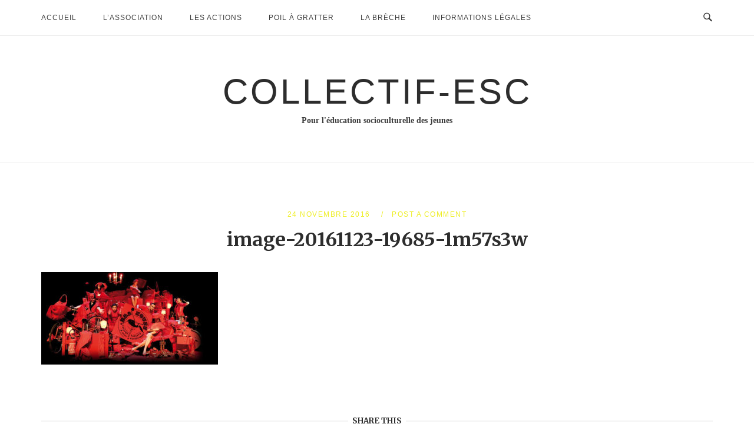

--- FILE ---
content_type: text/html; charset=UTF-8
request_url: https://collectif-esc.fr/image-20161123-19685-1m57s3w/
body_size: 14145
content:
<!DOCTYPE html>
<html lang="fr-FR">
<head>
<meta charset="UTF-8">
<meta name="viewport" content="width=device-width, initial-scale=1">
<link rel="profile" href="http://gmpg.org/xfn/11">
<link rel="pingback" href="https://collectif-esc.fr/xmlrpc.php">

<title>image-20161123-19685-1m57s3w &#8211; Collectif-ESC</title>
<meta name='robots' content='max-image-preview:large' />
<!-- Jetpack Site Verification Tags -->
<meta name="google-site-verification" content="collectif ESC association éducation socioculturelle professeurs animateurs" />
<meta name="msvalidate.01" content="collectif ESC association éducation socioculturelle professeurs animateurs" />
<link rel='dns-prefetch' href='//secure.gravatar.com' />
<link rel='dns-prefetch' href='//stats.wp.com' />
<link rel='dns-prefetch' href='//fonts.googleapis.com' />
<link rel='dns-prefetch' href='//hcaptcha.com' />
<link rel='dns-prefetch' href='//v0.wordpress.com' />
<link rel='preconnect' href='//c0.wp.com' />
<link rel="alternate" type="application/rss+xml" title="Collectif-ESC &raquo; Flux" href="https://collectif-esc.fr/feed/" />
<link rel="alternate" type="application/rss+xml" title="Collectif-ESC &raquo; Flux des commentaires" href="https://collectif-esc.fr/comments/feed/" />
<link rel="alternate" type="application/rss+xml" title="Collectif-ESC &raquo; image-20161123-19685-1m57s3w Flux des commentaires" href="https://collectif-esc.fr/feed/?attachment_id=1130" />
<link rel="alternate" title="oEmbed (JSON)" type="application/json+oembed" href="https://collectif-esc.fr/wp-json/oembed/1.0/embed?url=https%3A%2F%2Fcollectif-esc.fr%2Fimage-20161123-19685-1m57s3w%2F" />
<link rel="alternate" title="oEmbed (XML)" type="text/xml+oembed" href="https://collectif-esc.fr/wp-json/oembed/1.0/embed?url=https%3A%2F%2Fcollectif-esc.fr%2Fimage-20161123-19685-1m57s3w%2F&#038;format=xml" />
<style type="text/css" media="all">@font-face{font-family:'Merriweather';font-display:block;font-style:normal;font-weight:700;font-stretch:100%;font-display:swap;src:url(https://fonts.gstatic.com/s/merriweather/v33/u-4D0qyriQwlOrhSvowK_l5UcA6zuSYEqOzpPe3HOZJ5eX1WtLaQwmYiScCmDxhtNOKl8yDrOSAaGV31CPDaYKfFQn0.woff2) format('woff2');unicode-range:U+0460-052F,U+1C80-1C8A,U+20B4,U+2DE0-2DFF,U+A640-A69F,U+FE2E-FE2F}@font-face{font-family:'Merriweather';font-display:block;font-style:normal;font-weight:700;font-stretch:100%;font-display:swap;src:url(https://fonts.gstatic.com/s/merriweather/v33/u-4D0qyriQwlOrhSvowK_l5UcA6zuSYEqOzpPe3HOZJ5eX1WtLaQwmYiScCmDxhtNOKl8yDrOSAaEF31CPDaYKfFQn0.woff2) format('woff2');unicode-range:U+0301,U+0400-045F,U+0490-0491,U+04B0-04B1,U+2116}@font-face{font-family:'Merriweather';font-display:block;font-style:normal;font-weight:700;font-stretch:100%;font-display:swap;src:url(https://fonts.gstatic.com/s/merriweather/v33/u-4D0qyriQwlOrhSvowK_l5UcA6zuSYEqOzpPe3HOZJ5eX1WtLaQwmYiScCmDxhtNOKl8yDrOSAaG131CPDaYKfFQn0.woff2) format('woff2');unicode-range:U+0102-0103,U+0110-0111,U+0128-0129,U+0168-0169,U+01A0-01A1,U+01AF-01B0,U+0300-0301,U+0303-0304,U+0308-0309,U+0323,U+0329,U+1EA0-1EF9,U+20AB}@font-face{font-family:'Merriweather';font-display:block;font-style:normal;font-weight:700;font-stretch:100%;font-display:swap;src:url(https://fonts.gstatic.com/s/merriweather/v33/u-4D0qyriQwlOrhSvowK_l5UcA6zuSYEqOzpPe3HOZJ5eX1WtLaQwmYiScCmDxhtNOKl8yDrOSAaGl31CPDaYKfFQn0.woff2) format('woff2');unicode-range:U+0100-02BA,U+02BD-02C5,U+02C7-02CC,U+02CE-02D7,U+02DD-02FF,U+0304,U+0308,U+0329,U+1D00-1DBF,U+1E00-1E9F,U+1EF2-1EFF,U+2020,U+20A0-20AB,U+20AD-20C0,U+2113,U+2C60-2C7F,U+A720-A7FF}@font-face{font-family:'Merriweather';font-display:block;font-style:normal;font-weight:700;font-stretch:100%;font-display:swap;src:url(https://fonts.gstatic.com/s/merriweather/v33/u-4D0qyriQwlOrhSvowK_l5UcA6zuSYEqOzpPe3HOZJ5eX1WtLaQwmYiScCmDxhtNOKl8yDrOSAaFF31CPDaYKfF.woff2) format('woff2');unicode-range:U+0000-00FF,U+0131,U+0152-0153,U+02BB-02BC,U+02C6,U+02DA,U+02DC,U+0304,U+0308,U+0329,U+2000-206F,U+20AC,U+2122,U+2191,U+2193,U+2212,U+2215,U+FEFF,U+FFFD}</style>
<style id='wp-img-auto-sizes-contain-inline-css' type='text/css'>
img:is([sizes=auto i],[sizes^="auto," i]){contain-intrinsic-size:3000px 1500px}
/*# sourceURL=wp-img-auto-sizes-contain-inline-css */
</style>
<style id='wp-block-library-inline-css' type='text/css'>
:root{--wp-block-synced-color:#7a00df;--wp-block-synced-color--rgb:122,0,223;--wp-bound-block-color:var(--wp-block-synced-color);--wp-editor-canvas-background:#ddd;--wp-admin-theme-color:#007cba;--wp-admin-theme-color--rgb:0,124,186;--wp-admin-theme-color-darker-10:#006ba1;--wp-admin-theme-color-darker-10--rgb:0,107,160.5;--wp-admin-theme-color-darker-20:#005a87;--wp-admin-theme-color-darker-20--rgb:0,90,135;--wp-admin-border-width-focus:2px}@media (min-resolution:192dpi){:root{--wp-admin-border-width-focus:1.5px}}.wp-element-button{cursor:pointer}:root .has-very-light-gray-background-color{background-color:#eee}:root .has-very-dark-gray-background-color{background-color:#313131}:root .has-very-light-gray-color{color:#eee}:root .has-very-dark-gray-color{color:#313131}:root .has-vivid-green-cyan-to-vivid-cyan-blue-gradient-background{background:linear-gradient(135deg,#00d084,#0693e3)}:root .has-purple-crush-gradient-background{background:linear-gradient(135deg,#34e2e4,#4721fb 50%,#ab1dfe)}:root .has-hazy-dawn-gradient-background{background:linear-gradient(135deg,#faaca8,#dad0ec)}:root .has-subdued-olive-gradient-background{background:linear-gradient(135deg,#fafae1,#67a671)}:root .has-atomic-cream-gradient-background{background:linear-gradient(135deg,#fdd79a,#004a59)}:root .has-nightshade-gradient-background{background:linear-gradient(135deg,#330968,#31cdcf)}:root .has-midnight-gradient-background{background:linear-gradient(135deg,#020381,#2874fc)}:root{--wp--preset--font-size--normal:16px;--wp--preset--font-size--huge:42px}.has-regular-font-size{font-size:1em}.has-larger-font-size{font-size:2.625em}.has-normal-font-size{font-size:var(--wp--preset--font-size--normal)}.has-huge-font-size{font-size:var(--wp--preset--font-size--huge)}.has-text-align-center{text-align:center}.has-text-align-left{text-align:left}.has-text-align-right{text-align:right}.has-fit-text{white-space:nowrap!important}#end-resizable-editor-section{display:none}.aligncenter{clear:both}.items-justified-left{justify-content:flex-start}.items-justified-center{justify-content:center}.items-justified-right{justify-content:flex-end}.items-justified-space-between{justify-content:space-between}.screen-reader-text{border:0;clip-path:inset(50%);height:1px;margin:-1px;overflow:hidden;padding:0;position:absolute;width:1px;word-wrap:normal!important}.screen-reader-text:focus{background-color:#ddd;clip-path:none;color:#444;display:block;font-size:1em;height:auto;left:5px;line-height:normal;padding:15px 23px 14px;text-decoration:none;top:5px;width:auto;z-index:100000}html :where(.has-border-color){border-style:solid}html :where([style*=border-top-color]){border-top-style:solid}html :where([style*=border-right-color]){border-right-style:solid}html :where([style*=border-bottom-color]){border-bottom-style:solid}html :where([style*=border-left-color]){border-left-style:solid}html :where([style*=border-width]){border-style:solid}html :where([style*=border-top-width]){border-top-style:solid}html :where([style*=border-right-width]){border-right-style:solid}html :where([style*=border-bottom-width]){border-bottom-style:solid}html :where([style*=border-left-width]){border-left-style:solid}html :where(img[class*=wp-image-]){height:auto;max-width:100%}:where(figure){margin:0 0 1em}html :where(.is-position-sticky){--wp-admin--admin-bar--position-offset:var(--wp-admin--admin-bar--height,0px)}@media screen and (max-width:600px){html :where(.is-position-sticky){--wp-admin--admin-bar--position-offset:0px}}

/*# sourceURL=wp-block-library-inline-css */
</style><style id='global-styles-inline-css' type='text/css'>
:root{--wp--preset--aspect-ratio--square: 1;--wp--preset--aspect-ratio--4-3: 4/3;--wp--preset--aspect-ratio--3-4: 3/4;--wp--preset--aspect-ratio--3-2: 3/2;--wp--preset--aspect-ratio--2-3: 2/3;--wp--preset--aspect-ratio--16-9: 16/9;--wp--preset--aspect-ratio--9-16: 9/16;--wp--preset--color--black: #000000;--wp--preset--color--cyan-bluish-gray: #abb8c3;--wp--preset--color--white: #ffffff;--wp--preset--color--pale-pink: #f78da7;--wp--preset--color--vivid-red: #cf2e2e;--wp--preset--color--luminous-vivid-orange: #ff6900;--wp--preset--color--luminous-vivid-amber: #fcb900;--wp--preset--color--light-green-cyan: #7bdcb5;--wp--preset--color--vivid-green-cyan: #00d084;--wp--preset--color--pale-cyan-blue: #8ed1fc;--wp--preset--color--vivid-cyan-blue: #0693e3;--wp--preset--color--vivid-purple: #9b51e0;--wp--preset--gradient--vivid-cyan-blue-to-vivid-purple: linear-gradient(135deg,rgb(6,147,227) 0%,rgb(155,81,224) 100%);--wp--preset--gradient--light-green-cyan-to-vivid-green-cyan: linear-gradient(135deg,rgb(122,220,180) 0%,rgb(0,208,130) 100%);--wp--preset--gradient--luminous-vivid-amber-to-luminous-vivid-orange: linear-gradient(135deg,rgb(252,185,0) 0%,rgb(255,105,0) 100%);--wp--preset--gradient--luminous-vivid-orange-to-vivid-red: linear-gradient(135deg,rgb(255,105,0) 0%,rgb(207,46,46) 100%);--wp--preset--gradient--very-light-gray-to-cyan-bluish-gray: linear-gradient(135deg,rgb(238,238,238) 0%,rgb(169,184,195) 100%);--wp--preset--gradient--cool-to-warm-spectrum: linear-gradient(135deg,rgb(74,234,220) 0%,rgb(151,120,209) 20%,rgb(207,42,186) 40%,rgb(238,44,130) 60%,rgb(251,105,98) 80%,rgb(254,248,76) 100%);--wp--preset--gradient--blush-light-purple: linear-gradient(135deg,rgb(255,206,236) 0%,rgb(152,150,240) 100%);--wp--preset--gradient--blush-bordeaux: linear-gradient(135deg,rgb(254,205,165) 0%,rgb(254,45,45) 50%,rgb(107,0,62) 100%);--wp--preset--gradient--luminous-dusk: linear-gradient(135deg,rgb(255,203,112) 0%,rgb(199,81,192) 50%,rgb(65,88,208) 100%);--wp--preset--gradient--pale-ocean: linear-gradient(135deg,rgb(255,245,203) 0%,rgb(182,227,212) 50%,rgb(51,167,181) 100%);--wp--preset--gradient--electric-grass: linear-gradient(135deg,rgb(202,248,128) 0%,rgb(113,206,126) 100%);--wp--preset--gradient--midnight: linear-gradient(135deg,rgb(2,3,129) 0%,rgb(40,116,252) 100%);--wp--preset--font-size--small: 13px;--wp--preset--font-size--medium: 20px;--wp--preset--font-size--large: 36px;--wp--preset--font-size--x-large: 42px;--wp--preset--spacing--20: 0.44rem;--wp--preset--spacing--30: 0.67rem;--wp--preset--spacing--40: 1rem;--wp--preset--spacing--50: 1.5rem;--wp--preset--spacing--60: 2.25rem;--wp--preset--spacing--70: 3.38rem;--wp--preset--spacing--80: 5.06rem;--wp--preset--shadow--natural: 6px 6px 9px rgba(0, 0, 0, 0.2);--wp--preset--shadow--deep: 12px 12px 50px rgba(0, 0, 0, 0.4);--wp--preset--shadow--sharp: 6px 6px 0px rgba(0, 0, 0, 0.2);--wp--preset--shadow--outlined: 6px 6px 0px -3px rgb(255, 255, 255), 6px 6px rgb(0, 0, 0);--wp--preset--shadow--crisp: 6px 6px 0px rgb(0, 0, 0);}:where(.is-layout-flex){gap: 0.5em;}:where(.is-layout-grid){gap: 0.5em;}body .is-layout-flex{display: flex;}.is-layout-flex{flex-wrap: wrap;align-items: center;}.is-layout-flex > :is(*, div){margin: 0;}body .is-layout-grid{display: grid;}.is-layout-grid > :is(*, div){margin: 0;}:where(.wp-block-columns.is-layout-flex){gap: 2em;}:where(.wp-block-columns.is-layout-grid){gap: 2em;}:where(.wp-block-post-template.is-layout-flex){gap: 1.25em;}:where(.wp-block-post-template.is-layout-grid){gap: 1.25em;}.has-black-color{color: var(--wp--preset--color--black) !important;}.has-cyan-bluish-gray-color{color: var(--wp--preset--color--cyan-bluish-gray) !important;}.has-white-color{color: var(--wp--preset--color--white) !important;}.has-pale-pink-color{color: var(--wp--preset--color--pale-pink) !important;}.has-vivid-red-color{color: var(--wp--preset--color--vivid-red) !important;}.has-luminous-vivid-orange-color{color: var(--wp--preset--color--luminous-vivid-orange) !important;}.has-luminous-vivid-amber-color{color: var(--wp--preset--color--luminous-vivid-amber) !important;}.has-light-green-cyan-color{color: var(--wp--preset--color--light-green-cyan) !important;}.has-vivid-green-cyan-color{color: var(--wp--preset--color--vivid-green-cyan) !important;}.has-pale-cyan-blue-color{color: var(--wp--preset--color--pale-cyan-blue) !important;}.has-vivid-cyan-blue-color{color: var(--wp--preset--color--vivid-cyan-blue) !important;}.has-vivid-purple-color{color: var(--wp--preset--color--vivid-purple) !important;}.has-black-background-color{background-color: var(--wp--preset--color--black) !important;}.has-cyan-bluish-gray-background-color{background-color: var(--wp--preset--color--cyan-bluish-gray) !important;}.has-white-background-color{background-color: var(--wp--preset--color--white) !important;}.has-pale-pink-background-color{background-color: var(--wp--preset--color--pale-pink) !important;}.has-vivid-red-background-color{background-color: var(--wp--preset--color--vivid-red) !important;}.has-luminous-vivid-orange-background-color{background-color: var(--wp--preset--color--luminous-vivid-orange) !important;}.has-luminous-vivid-amber-background-color{background-color: var(--wp--preset--color--luminous-vivid-amber) !important;}.has-light-green-cyan-background-color{background-color: var(--wp--preset--color--light-green-cyan) !important;}.has-vivid-green-cyan-background-color{background-color: var(--wp--preset--color--vivid-green-cyan) !important;}.has-pale-cyan-blue-background-color{background-color: var(--wp--preset--color--pale-cyan-blue) !important;}.has-vivid-cyan-blue-background-color{background-color: var(--wp--preset--color--vivid-cyan-blue) !important;}.has-vivid-purple-background-color{background-color: var(--wp--preset--color--vivid-purple) !important;}.has-black-border-color{border-color: var(--wp--preset--color--black) !important;}.has-cyan-bluish-gray-border-color{border-color: var(--wp--preset--color--cyan-bluish-gray) !important;}.has-white-border-color{border-color: var(--wp--preset--color--white) !important;}.has-pale-pink-border-color{border-color: var(--wp--preset--color--pale-pink) !important;}.has-vivid-red-border-color{border-color: var(--wp--preset--color--vivid-red) !important;}.has-luminous-vivid-orange-border-color{border-color: var(--wp--preset--color--luminous-vivid-orange) !important;}.has-luminous-vivid-amber-border-color{border-color: var(--wp--preset--color--luminous-vivid-amber) !important;}.has-light-green-cyan-border-color{border-color: var(--wp--preset--color--light-green-cyan) !important;}.has-vivid-green-cyan-border-color{border-color: var(--wp--preset--color--vivid-green-cyan) !important;}.has-pale-cyan-blue-border-color{border-color: var(--wp--preset--color--pale-cyan-blue) !important;}.has-vivid-cyan-blue-border-color{border-color: var(--wp--preset--color--vivid-cyan-blue) !important;}.has-vivid-purple-border-color{border-color: var(--wp--preset--color--vivid-purple) !important;}.has-vivid-cyan-blue-to-vivid-purple-gradient-background{background: var(--wp--preset--gradient--vivid-cyan-blue-to-vivid-purple) !important;}.has-light-green-cyan-to-vivid-green-cyan-gradient-background{background: var(--wp--preset--gradient--light-green-cyan-to-vivid-green-cyan) !important;}.has-luminous-vivid-amber-to-luminous-vivid-orange-gradient-background{background: var(--wp--preset--gradient--luminous-vivid-amber-to-luminous-vivid-orange) !important;}.has-luminous-vivid-orange-to-vivid-red-gradient-background{background: var(--wp--preset--gradient--luminous-vivid-orange-to-vivid-red) !important;}.has-very-light-gray-to-cyan-bluish-gray-gradient-background{background: var(--wp--preset--gradient--very-light-gray-to-cyan-bluish-gray) !important;}.has-cool-to-warm-spectrum-gradient-background{background: var(--wp--preset--gradient--cool-to-warm-spectrum) !important;}.has-blush-light-purple-gradient-background{background: var(--wp--preset--gradient--blush-light-purple) !important;}.has-blush-bordeaux-gradient-background{background: var(--wp--preset--gradient--blush-bordeaux) !important;}.has-luminous-dusk-gradient-background{background: var(--wp--preset--gradient--luminous-dusk) !important;}.has-pale-ocean-gradient-background{background: var(--wp--preset--gradient--pale-ocean) !important;}.has-electric-grass-gradient-background{background: var(--wp--preset--gradient--electric-grass) !important;}.has-midnight-gradient-background{background: var(--wp--preset--gradient--midnight) !important;}.has-small-font-size{font-size: var(--wp--preset--font-size--small) !important;}.has-medium-font-size{font-size: var(--wp--preset--font-size--medium) !important;}.has-large-font-size{font-size: var(--wp--preset--font-size--large) !important;}.has-x-large-font-size{font-size: var(--wp--preset--font-size--x-large) !important;}
/*# sourceURL=global-styles-inline-css */
</style>

<style id='classic-theme-styles-inline-css' type='text/css'>
/*! This file is auto-generated */
.wp-block-button__link{color:#fff;background-color:#32373c;border-radius:9999px;box-shadow:none;text-decoration:none;padding:calc(.667em + 2px) calc(1.333em + 2px);font-size:1.125em}.wp-block-file__button{background:#32373c;color:#fff;text-decoration:none}
/*# sourceURL=/wp-includes/css/classic-themes.min.css */
</style>
<link rel='stylesheet' id='wpo_min-header-0-css' href='https://collectif-esc.fr/wp-content/cache/wpo-minify/1767896785/assets/wpo-minify-header-d6712a41.min.css' type='text/css' media='all' />
<link rel='stylesheet' id='dashicons-css' href='https://c0.wp.com/c/6.9/wp-includes/css/dashicons.min.css' type='text/css' media='all' />
<link rel='stylesheet' id='wpo_min-header-2-css' href='https://collectif-esc.fr/wp-content/cache/wpo-minify/1767896785/assets/wpo-minify-header-99cc12c5.min.css' type='text/css' media='all' />
<script type="text/javascript" src="https://c0.wp.com/c/6.9/wp-includes/js/jquery/jquery.min.js" id="jquery-core-js"></script>
<script type="text/javascript" src="https://c0.wp.com/c/6.9/wp-includes/js/jquery/jquery-migrate.min.js" id="jquery-migrate-js"></script>
<link rel="https://api.w.org/" href="https://collectif-esc.fr/wp-json/" /><link rel="alternate" title="JSON" type="application/json" href="https://collectif-esc.fr/wp-json/wp/v2/media/1130" /><link rel="EditURI" type="application/rsd+xml" title="RSD" href="https://collectif-esc.fr/xmlrpc.php?rsd" />
<meta name="generator" content="WordPress 6.9" />
<link rel="canonical" href="https://collectif-esc.fr/image-20161123-19685-1m57s3w/" />
<link rel='shortlink' href='https://wp.me/a80P3O-ie' />

	<script type="text/javascript">var ajaxurl = 'https://collectif-esc.fr/wp-admin/admin-ajax.php';</script>

<style>
.h-captcha{position:relative;display:block;margin-bottom:2rem;padding:0;clear:both}.h-captcha[data-size="normal"]{width:302px;height:76px}.h-captcha[data-size="compact"]{width:158px;height:138px}.h-captcha[data-size="invisible"]{display:none}.h-captcha iframe{z-index:1}.h-captcha::before{content:"";display:block;position:absolute;top:0;left:0;background:url(https://collectif-esc.fr/wp-content/plugins/hcaptcha-for-forms-and-more/assets/images/hcaptcha-div-logo.svg) no-repeat;border:1px solid #fff0;border-radius:4px;box-sizing:border-box}.h-captcha::after{content:"The hCaptcha loading is delayed until user interaction.";font-family:-apple-system,system-ui,BlinkMacSystemFont,"Segoe UI",Roboto,Oxygen,Ubuntu,"Helvetica Neue",Arial,sans-serif;font-size:10px;font-weight:500;position:absolute;top:0;bottom:0;left:0;right:0;box-sizing:border-box;color:#bf1722;opacity:0}.h-captcha:not(:has(iframe))::after{animation:hcap-msg-fade-in .3s ease forwards;animation-delay:2s}.h-captcha:has(iframe)::after{animation:none;opacity:0}@keyframes hcap-msg-fade-in{to{opacity:1}}.h-captcha[data-size="normal"]::before{width:302px;height:76px;background-position:93.8% 28%}.h-captcha[data-size="normal"]::after{width:302px;height:76px;display:flex;flex-wrap:wrap;align-content:center;line-height:normal;padding:0 75px 0 10px}.h-captcha[data-size="compact"]::before{width:158px;height:138px;background-position:49.9% 78.8%}.h-captcha[data-size="compact"]::after{width:158px;height:138px;text-align:center;line-height:normal;padding:24px 10px 10px 10px}.h-captcha[data-theme="light"]::before,body.is-light-theme .h-captcha[data-theme="auto"]::before,.h-captcha[data-theme="auto"]::before{background-color:#fafafa;border:1px solid #e0e0e0}.h-captcha[data-theme="dark"]::before,body.is-dark-theme .h-captcha[data-theme="auto"]::before,html.wp-dark-mode-active .h-captcha[data-theme="auto"]::before,html.drdt-dark-mode .h-captcha[data-theme="auto"]::before{background-image:url(https://collectif-esc.fr/wp-content/plugins/hcaptcha-for-forms-and-more/assets/images/hcaptcha-div-logo-white.svg);background-repeat:no-repeat;background-color:#333;border:1px solid #f5f5f5}@media (prefers-color-scheme:dark){.h-captcha[data-theme="auto"]::before{background-image:url(https://collectif-esc.fr/wp-content/plugins/hcaptcha-for-forms-and-more/assets/images/hcaptcha-div-logo-white.svg);background-repeat:no-repeat;background-color:#333;border:1px solid #f5f5f5}}.h-captcha[data-theme="custom"]::before{background-color:initial}.h-captcha[data-size="invisible"]::before,.h-captcha[data-size="invisible"]::after{display:none}.h-captcha iframe{position:relative}div[style*="z-index: 2147483647"] div[style*="border-width: 11px"][style*="position: absolute"][style*="pointer-events: none"]{border-style:none}
</style>
	<style>img#wpstats{display:none}</style>
		<script>(()=>{var o=[],i={};["on","off","toggle","show"].forEach((l=>{i[l]=function(){o.push([l,arguments])}})),window.Boxzilla=i,window.boxzilla_queue=o})();</script>
<!-- Jetpack Open Graph Tags -->
<meta property="og:type" content="article" />
<meta property="og:title" content="image-20161123-19685-1m57s3w" />
<meta property="og:url" content="https://collectif-esc.fr/image-20161123-19685-1m57s3w/" />
<meta property="og:description" content="Voir l&rsquo;article pour en savoir plus." />
<meta property="article:published_time" content="2016-11-24T08:09:34+00:00" />
<meta property="article:modified_time" content="2016-11-24T08:09:34+00:00" />
<meta property="og:site_name" content="Collectif-ESC" />
<meta property="og:image" content="https://collectif-esc.fr/wp-content/uploads/2016/11/image-20161123-19685-1m57s3w.jpg" />
<meta property="og:image:alt" content="" />
<meta property="og:locale" content="fr_FR" />
<meta name="twitter:text:title" content="image-20161123-19685-1m57s3w" />
<meta name="twitter:image" content="https://collectif-esc.fr/wp-content/uploads/2016/11/image-20161123-19685-1m57s3w.jpg?w=640" />
<meta name="twitter:card" content="summary_large_image" />
<meta name="twitter:description" content="Voir l&rsquo;article pour en savoir plus." />

<!-- End Jetpack Open Graph Tags -->
				<style type="text/css" id="siteorigin-unwind-settings-custom" data-siteorigin-settings="true">
					/* style */ body,button,input,select,textarea { color: #3d3d3d; font-family: "Verdana", sans-serif; font-weight: bold;  }   abbr,acronym { border-bottom: 1px dotted #3d3d3d; } table { font-family: "Arial", sans-serif; font-weight: normal;  }  .button,#page #infinite-handle span button,button,input[type=button],input[type=reset],input[type=submit],.woocommerce #respond input#submit,.woocommerce a.button,.woocommerce button.button,.woocommerce input.button,.woocommerce.single-product .cart button { font-family: "Arial", sans-serif; font-weight: normal;  }   input[type=text],input[type=email],input[type=url],input[type=password],input[type=search],input[type=number],input[type=tel],input[type=range],input[type=date],input[type=month],input[type=week],input[type=time],input[type=datetime],input[type=datetime-local],input[type=color],textarea { color: #eeee22; } input[type=text]:focus,input[type=email]:focus,input[type=url]:focus,input[type=password]:focus,input[type=search]:focus,input[type=number]:focus,input[type=tel]:focus,input[type=range]:focus,input[type=date]:focus,input[type=month]:focus,input[type=week]:focus,input[type=time]:focus,input[type=datetime]:focus,input[type=datetime-local]:focus,input[type=color]:focus,textarea:focus { color: #3d3d3d; }   .main-navigation > div ul ul a { font-family: "Verdana", sans-serif; font-weight: bold;  } .main-navigation > div li a { color: #3d3d3d; font-family: "Arial", sans-serif; font-weight: normal;  }  .search-toggle .open .svg-icon-search path { fill: #3d3d3d; } .search-toggle .close .svg-icon-close path { fill: #3d3d3d; } .menu-toggle .svg-icon-menu path { fill: #3d3d3d; } #mobile-navigation ul li a { color: #3d3d3d; font-family: "Arial", sans-serif; font-weight: normal;  } #mobile-navigation ul li .dropdown-toggle .svg-icon-submenu path { fill: #3d3d3d; } .comment-navigation a,.posts-navigation a,.post-navigation a { color: #3d3d3d; }  .posts-navigation .nav-links,.comment-navigation .nav-links { font-family: {"font":"Arial","webfont":false,"category":"sans-serif","variant":null,"subset":"latin"} !important; } .pagination .page-numbers { color: #3d3d3d; }  .pagination .dots:hover { color: #3d3d3d; }  .pagination .next,.pagination .prev { font-family: "Arial", sans-serif; font-weight: normal;  } .post-navigation { font-family: "Verdana", sans-serif; font-weight: bold;  } .post-navigation a { color: #3d3d3d; }  .post-navigation a .sub-title { color: #eeee22; font-family: "Arial", sans-serif; font-weight: normal;  } .breadcrumbs,.woocommerce .woocommerce-breadcrumb { color: #eeee22; font-family: "Arial", sans-serif; font-weight: normal;  }   .breadcrumbs .breadcrumb_last,.woocommerce .woocommerce-breadcrumb .breadcrumb_last { color: #eeee22; } #secondary .widget .widget-title,#colophon .widget .widget-title,#masthead-widgets .widget .widget-title { color: #3d3d3d; } #secondary .widget a,#colophon .widget a,#masthead-widgets .widget a { color: #3d3d3d; }  .widget_categories { color: #eeee22; } .widget_categories a { color: #3d3d3d; }  .widget #wp-calendar caption { font-family: "Verdana", sans-serif; font-weight: bold;  }   .widget_recent_entries .post-date { color: #eeee22; } .recent-posts-extended h3 { color: #3d3d3d; }  .recent-posts-extended time { color: #eeee22; } #secondary .widget_search .search-form button[type=submit] svg,#colophon .widget_search .search-form button[type=submit] svg,#masthead-widgets .widget_search .search-form button[type=submit] svg { fill: #3d3d3d; } #page .widget_tag_cloud a { color: #3d3d3d; }     #masthead .site-branding .site-title { font-family: "Arial", sans-serif; font-weight: normal;  }    #fullscreen-search h3 { color: #3d3d3d; font-family: "Arial", sans-serif; font-weight: normal;  } #fullscreen-search form input[type=search] { color: #3d3d3d; } #fullscreen-search form button[type=submit] svg { fill: #eeee22; }    .entry-meta { font-family: "Arial", sans-serif; font-weight: normal;  } .entry-meta span { color: #eeee22; }   .entry-title a:hover { color: #3d3d3d; } .more-link-wrapper .more-text { font-family: "Arial", sans-serif; font-weight: normal;  }  .page-links .page-links-title { color: #3d3d3d; } .page-links .post-page-numbers { color: #3d3d3d; }  .tags-list a { color: #3d3d3d; } .tags-list a:hover { background: #3d3d3d; } .blog-layout-grid .archive-entry .entry-thumbnail .thumbnail-meta a,.blog-layout-grid .archive-entry .entry-thumbnail .thumbnail-meta span { font-family: "Arial", sans-serif; font-weight: normal;  } .blog-layout-grid .archive-entry .more-link .more-text { font-family: "Verdana", sans-serif; font-weight: bold;  } .blog-layout-grid .archive-entry .more-link .more-text:hover { color: #3d3d3d; } .blog-layout-masonry .archive-entry .entry-thumbnail .thumbnail-meta a,.blog-layout-masonry .archive-entry .entry-thumbnail .thumbnail-meta span { font-family: "Arial", sans-serif; font-weight: normal;  } .blog-layout-masonry .archive-entry .more-link .more-text { font-family: "Verdana", sans-serif; font-weight: bold;  } .blog-layout-masonry .archive-entry .more-link .more-text:hover { color: #3d3d3d; } .blog-layout-alternate .archive-entry .entry-thumbnail .thumbnail-meta a,.blog-layout-alternate .archive-entry .entry-thumbnail .thumbnail-meta span { font-family: "Arial", sans-serif; font-weight: normal;  } .blog-layout-alternate .archive-entry .entry-content .more-link .more-text { font-family: "Verdana", sans-serif; font-weight: bold;  } .blog-layout-alternate .archive-entry .entry-content .more-link .more-text:hover { color: #3d3d3d; } .blog-layout-offset .archive-entry .entry-header .entry-time { color: #eeee22; font-family: "Arial", sans-serif; font-weight: normal;  } .blog-layout-offset .archive-entry .entry-offset .meta-text { color: #eeee22; }  .blog-layout-offset .archive-entry .entry-offset a:hover { color: #3d3d3d; }  .archive .container > .page-header .page-title,.search .container > .page-header .page-title { font-family: "Arial", sans-serif; font-weight: normal;  }  .content-area .search-form button[type=submit] svg { fill: #3d3d3d; } .yarpp-related ol li .related-post-title:hover,.related-posts-section ol li .related-post-title:hover { color: #3d3d3d; } .yarpp-related ol li .related-post-date,.related-posts-section ol li .related-post-date { color: #eeee22; } .author-box .author-description { color: #3d3d3d; }  .author-box .author-description .post-author-title a:hover { color: #3d3d3d; } .portfolio-filter-terms button { color: #eeee22; }   .entry-thumbnail:hover .entry-overlay { border: 2px solid #eeee22; }   .archive-project .entry-project-type { color: #eeee22; font-family: "Arial", sans-serif; font-weight: normal;  }  .jetpack-portfolio-shortcode .portfolio-entry-title a:hover { color: #3d3d3d; } .jetpack-portfolio-shortcode .portfolio-entry-meta { color: #eeee22; font-family: "Arial", sans-serif; font-weight: normal;  } .jetpack-portfolio-shortcode .portfolio-entry-meta a { color: #eeee22; }  .comment-list li.comment { color: #3d3d3d; }   .comment-list li.comment .author a:hover { color: #3d3d3d; } .comment-list li.comment .date { color: #eeee22; } .comment-list li.comment .comment-reply-link { font-family: "Arial", sans-serif; font-weight: normal;  }  .comment-reply-title #cancel-comment-reply-link { color: #eeee22; font-family: "Arial", sans-serif; font-weight: normal;  }   #commentform .comment-notes a,#commentform .logged-in-as a { color: #3d3d3d; }    #colophon .site-info { color: #3d3d3d; }    .site-content #jp-relatedposts .jp-relatedposts-items .jp-relatedposts-post h4 a:hover { color: #3d3d3d; } .site-content #jp-relatedposts .jp-relatedposts-items .jp-relatedposts-post p { color: #eeee22; } @media screen and (max-width: 768px) { .main-navigation .menu-toggle { display: block; } .main-navigation > div, .main-navigation > div ul, .main-navigation .shopping-cart { display: none; } } @media screen and (min-width: 769px) { #mobile-navigation { display: none !important; } .main-navigation > div ul { display: block; } .main-navigation .shopping-cart { display: inline-block; } .main-navigation .menu-toggle { display: none; } }				</style>
				<link rel='stylesheet' id='wpo_min-footer-0-css' href='https://collectif-esc.fr/wp-content/cache/wpo-minify/1767896785/assets/wpo-minify-footer-f701142a.min.css' type='text/css' media='all' />
</head>

<body class="bp-nouveau attachment wp-singular attachment-template-default single single-attachment postid-1130 attachmentid-1130 attachment-jpeg wp-theme-siteorigin-unwind css3-animations header-design-1 no-js page-layout-default page-layout-hide-masthead page-layout-hide-footer-widgets sticky-menu wpf-default wpft- wpf-guest wpfu-group-4 wpf-theme-2022 wpf-is_standalone-0 wpf-boardid-0 is_wpforo_page-0 is_wpforo_url-0 is_wpforo_shortcode_page-0">

<div id="page" class="hfeed site">
	<a class="skip-link screen-reader-text" href="#content">Skip to content</a>

			<header id="masthead" class="site-header">

			
			<div class="top-bar sticky-bar sticky-menu">
	<div class="container">

			<nav id="site-navigation" class="main-navigation">
							<button id="mobile-menu-button" class="menu-toggle" aria-controls="primary-menu" aria-expanded="false">				<svg version="1.1" class="svg-icon-menu" xmlns="http://www.w3.org/2000/svg" xmlns:xlink="http://www.w3.org/1999/xlink" width="27" height="32" viewBox="0 0 27 32">
					<path d="M27.429 24v2.286q0 0.464-0.339 0.804t-0.804 0.339h-25.143q-0.464 0-0.804-0.339t-0.339-0.804v-2.286q0-0.464 0.339-0.804t0.804-0.339h25.143q0.464 0 0.804 0.339t0.339 0.804zM27.429 14.857v2.286q0 0.464-0.339 0.804t-0.804 0.339h-25.143q-0.464 0-0.804-0.339t-0.339-0.804v-2.286q0-0.464 0.339-0.804t0.804-0.339h25.143q0.464 0 0.804 0.339t0.339 0.804zM27.429 5.714v2.286q0 0.464-0.339 0.804t-0.804 0.339h-25.143q-0.464 0-0.804-0.339t-0.339-0.804v-2.286q0-0.464 0.339-0.804t0.804-0.339h25.143q0.464 0 0.804 0.339t0.339 0.804z"></path>
				</svg>
			</button>
				<div class="menu-menu-normal-container"><ul id="primary-menu" class="menu"><li id="menu-item-2562" class="menu-item menu-item-type-custom menu-item-object-custom menu-item-home menu-item-2562"><a href="http://collectif-esc.fr">Accueil</a></li>
<li id="menu-item-2563" class="menu-item menu-item-type-post_type menu-item-object-page menu-item-has-children menu-item-2563"><a href="https://collectif-esc.fr/lassociation/">L’association</a>
<ul class="sub-menu">
	<li id="menu-item-2574" class="menu-item menu-item-type-post_type menu-item-object-page menu-item-2574"><a href="https://collectif-esc.fr/50-ans-desc-apres/">50 ans d&rsquo;ESC, et après?</a></li>
	<li id="menu-item-2566" class="menu-item menu-item-type-post_type menu-item-object-page menu-item-2566"><a href="https://collectif-esc.fr/lassociation/statuts/">Les statuts</a></li>
	<li id="menu-item-2567" class="menu-item menu-item-type-post_type menu-item-object-page menu-item-2567"><a href="https://collectif-esc.fr/lassociation/collectif-esc-manifeste/">Le manifeste</a></li>
	<li id="menu-item-20673" class="menu-item menu-item-type-post_type menu-item-object-page menu-item-20673"><a href="https://collectif-esc.fr/lassociation/adherer/">Adhésion</a></li>
	<li id="menu-item-3222" class="menu-item menu-item-type-post_type menu-item-object-page menu-item-has-children menu-item-3222"><a href="https://collectif-esc.fr/ag/">Les AG</a>
	<ul class="sub-menu">
		<li id="menu-item-3228" class="menu-item menu-item-type-post_type menu-item-object-page menu-item-3228"><a href="https://collectif-esc.fr/ag/assemblee-generale-2017/">AG 2017</a></li>
		<li id="menu-item-3370" class="menu-item menu-item-type-post_type menu-item-object-page menu-item-3370"><a href="https://collectif-esc.fr/ag/assemblee-generale-2019/">AG 2019</a></li>
		<li id="menu-item-16161" class="menu-item menu-item-type-post_type menu-item-object-page menu-item-16161"><a href="https://collectif-esc.fr/ag/assemblee-generale-2020/">AG 2020</a></li>
		<li id="menu-item-20314" class="menu-item menu-item-type-post_type menu-item-object-page menu-item-20314"><a href="https://collectif-esc.fr/ag/assemblee-generale-2021/">AG 2021</a></li>
		<li id="menu-item-20703" class="menu-item menu-item-type-post_type menu-item-object-page menu-item-20703"><a href="https://collectif-esc.fr/ag/ag-2022/">AG 2022</a></li>
		<li id="menu-item-20885" class="menu-item menu-item-type-post_type menu-item-object-page menu-item-20885"><a href="https://collectif-esc.fr/ag/ag-2024/">AG 2024</a></li>
		<li id="menu-item-20999" class="menu-item menu-item-type-post_type menu-item-object-page menu-item-20999"><a href="https://collectif-esc.fr/ag/ag-2025/">AG 2025</a></li>
	</ul>
</li>
</ul>
</li>
<li id="menu-item-14093" class="menu-item menu-item-type-post_type menu-item-object-page menu-item-has-children menu-item-14093"><a href="https://collectif-esc.fr/les-actions/">Les actions</a>
<ul class="sub-menu">
	<li id="menu-item-3221" class="menu-item menu-item-type-post_type menu-item-object-page menu-item-has-children menu-item-3221"><a href="https://collectif-esc.fr/les-rencontres/">Les Rencontres</a>
	<ul class="sub-menu">
		<li id="menu-item-2576" class="menu-item menu-item-type-post_type menu-item-object-page menu-item-2576"><a href="https://collectif-esc.fr/les-premieres-rencontres-du-collectif-esc/">2017 : Premières</a></li>
		<li id="menu-item-3312" class="menu-item menu-item-type-post_type menu-item-object-page menu-item-3312"><a href="https://collectif-esc.fr/les-rencontres/les-deuxiemes-rencontres-du-collectif-esc-2019/">2019 : Secondes</a></li>
		<li id="menu-item-17252" class="menu-item menu-item-type-post_type menu-item-object-page menu-item-17252"><a href="https://collectif-esc.fr/les-rencontres/2021-chantier-action-a-notre-dame-des-landes/">2021 : Chantier-Action à Notre-Dame-des-Landes</a></li>
		<li id="menu-item-20578" class="menu-item menu-item-type-post_type menu-item-object-page menu-item-20578"><a href="https://collectif-esc.fr/les-rencontres/2021-rencontres-dauch/">2021 – Troisièmes</a></li>
		<li id="menu-item-20723" class="menu-item menu-item-type-post_type menu-item-object-page menu-item-20723"><a href="https://collectif-esc.fr/les-rencontres/rencontres-2022-millevaches/">2022 – Millevaches</a></li>
		<li id="menu-item-20935" class="menu-item menu-item-type-post_type menu-item-object-page menu-item-20935"><a href="https://collectif-esc.fr/2024-rencontres-en-terre-bretonne/">2024 – Rencontres en terre bretonne</a></li>
		<li id="menu-item-20955" class="menu-item menu-item-type-post_type menu-item-object-page menu-item-20955"><a href="https://collectif-esc.fr/2022-rencontres-a-albas-lot/">2025 – Rencontres à Albas (Lot)</a></li>
		<li id="menu-item-20964" class="menu-item menu-item-type-post_type menu-item-object-page menu-item-20964"><a href="https://collectif-esc.fr/prochaines-rencontres-en-preparation/">Automne 2025 – Saint-Chély d&rsquo;Apcher</a></li>
	</ul>
</li>
	<li id="menu-item-14094" class="menu-item menu-item-type-post_type menu-item-object-page menu-item-14094"><a href="https://collectif-esc.fr/les-actions/septembre-2020/">Septembre 2020 ?</a></li>
</ul>
</li>
<li id="menu-item-20598" class="menu-item menu-item-type-post_type menu-item-object-page menu-item-20598"><a href="https://collectif-esc.fr/poil-a-gratter/">Poil à gratter</a></li>
<li id="menu-item-13243" class="menu-item menu-item-type-post_type menu-item-object-page menu-item-has-children menu-item-13243"><a href="https://collectif-esc.fr/la-breche/">La Brèche</a>
<ul class="sub-menu">
	<li id="menu-item-13399" class="menu-item menu-item-type-post_type menu-item-object-page menu-item-13399"><a href="https://collectif-esc.fr/la-breche/la-breche-1-alexia-morvan/">La Brèche #1 / Alexia Morvan</a></li>
	<li id="menu-item-20707" class="menu-item menu-item-type-post_type menu-item-object-page menu-item-20707"><a href="https://collectif-esc.fr/la-breche/la-breche-2-mathilde-les-lentilleres/">La Brèche #2 / Mathilde (Les Lentillères)</a></li>
</ul>
</li>
<li id="menu-item-2575" class="menu-item menu-item-type-post_type menu-item-object-page menu-item-2575"><a href="https://collectif-esc.fr/informations-legales/">Informations légales</a></li>
</ul></div>			</nav><!-- #site-navigation -->
	<div id="mobile-navigation"></div>
	
		<div class="social-search">
													<button id="search-button" class="search-toggle" aria-label="Open Search">
					<span class="open">				<svg version="1.1" class="svg-icon-search" xmlns="http://www.w3.org/2000/svg" xmlns:xlink="http://www.w3.org/1999/xlink" width="32" height="32" viewBox="0 0 32 32">
					<path d="M20.943 4.619c-4.5-4.5-11.822-4.5-16.321 0-4.498 4.5-4.498 11.822 0 16.319 4.007 4.006 10.247 4.435 14.743 1.308 0.095 0.447 0.312 0.875 0.659 1.222l6.553 6.55c0.953 0.955 2.496 0.955 3.447 0 0.953-0.951 0.953-2.495 0-3.447l-6.553-6.551c-0.347-0.349-0.774-0.565-1.222-0.658 3.13-4.495 2.7-10.734-1.307-14.743zM18.874 18.871c-3.359 3.357-8.825 3.357-12.183 0-3.357-3.359-3.357-8.825 0-12.184 3.358-3.359 8.825-3.359 12.183 0s3.359 8.825 0 12.184z"></path>
				</svg>
			</span>
					<span class="close">				<svg version="1.1" class="svg-icon-close" xmlns="http://www.w3.org/2000/svg" width="15.56" height="15.562" viewBox="0 0 15.56 15.562">
					<path id="icon_close" data-name="icon close" class="cls-1" d="M1367.53,39.407l-2.12,2.121-5.66-5.657-5.66,5.657-2.12-2.121,5.66-5.657-5.66-5.657,2.12-2.122,5.66,5.657,5.66-5.657,2.12,2.122-5.66,5.657Z" transform="translate(-1351.97 -25.969)"/>
				</svg>
			</span>
				</button>
					</div>

	</div><!-- .container -->

			<div id="fullscreen-search">
			
<div class="container">
	<h3>Search Site</h3>
	<form id="fullscreen-search-form" method="get" action="https://collectif-esc.fr">
		<input type="search" name="s" aria-label="Search for" placeholder="Type and hit enter to search" value="" />
		<button type="submit" aria-label="Search">
							<svg version="1.1" class="svg-icon-fullscreen-search" xmlns="http://www.w3.org/2000/svg" xmlns:xlink="http://www.w3.org/1999/xlink" width="32" height="32" viewBox="0 0 32 32">
					<path d="M20.943 4.619c-4.5-4.5-11.822-4.5-16.321 0-4.498 4.5-4.498 11.822 0 16.319 4.007 4.006 10.247 4.435 14.743 1.308 0.095 0.447 0.312 0.875 0.659 1.222l6.553 6.55c0.953 0.955 2.496 0.955 3.447 0 0.953-0.951 0.953-2.495 0-3.447l-6.553-6.551c-0.347-0.349-0.774-0.565-1.222-0.658 3.13-4.495 2.7-10.734-1.307-14.743zM18.874 18.871c-3.359 3.357-8.825 3.357-12.183 0-3.357-3.359-3.357-8.825 0-12.184 3.358-3.359 8.825-3.359 12.183 0s3.359 8.825 0 12.184z"></path>
				</svg>
										<svg version="1.1" class="svg-icon-search" xmlns="http://www.w3.org/2000/svg" xmlns:xlink="http://www.w3.org/1999/xlink" width="32" height="32" viewBox="0 0 32 32">
				  <path id="icon_loading" data-name="icon loading" class="cls-1" d="M13,26A13,13,0,1,1,26,13,13,13,0,0,1,13,26ZM13,4a9,9,0,1,0,4.88,16.551,1.925,1.925,0,0,1-.466-0.308l-5.656-5.657a2.006,2.006,0,0,1,0-2.828h0a2.006,2.006,0,0,1,2.828,0l5.656,5.657a1.926,1.926,0,0,1,.309.466A8.987,8.987,0,0,0,13,4Z"/>
				</svg>
						</button>
	</form>
</div><!-- .container -->
		</div>
	</div><!-- .top-bar -->

	<div class="container">
		<div class="site-branding">
						<p class="site-title">
				<a href="https://collectif-esc.fr/" rel="home">
					Collectif-ESC				</a>
			</p>
										<p class="site-description">Pour l&#039;éducation socioculturelle des jeunes</p>
					</div><!-- .site-branding -->
	</div><!-- .container -->

		</header><!-- #masthead -->
	
	<div id="content" class="site-content">
		<div class="container">

	
	<div id="primary" class="content-area">
		<main id="main" class="site-main">

		
<article id="post-1130" class="entry post-1130 attachment type-attachment status-inherit hentry post">

	<header class="entry-header">
		<div class="entry-meta">
			
		
					<span class="entry-date">
									24 novembre 2016							</span>
		
		
		<span class="entry-comments"><a href="https://collectif-esc.fr/image-20161123-19685-1m57s3w/#respond">Post a Comment</a></span>
			</div><!-- .entry-meta -->
					<h1 class="entry-title">image-20161123-19685-1m57s3w</h1>			</header><!-- .entry-header -->

	
	<div class="entry-content">
		<p class="attachment"><a href='https://collectif-esc.fr/wp-content/uploads/2016/11/image-20161123-19685-1m57s3w.jpg'><img decoding="async" width="300" height="157" src="https://collectif-esc.fr/wp-content/uploads/2016/11/image-20161123-19685-1m57s3w-300x157.jpg" class="attachment-medium size-medium" alt="" srcset="https://collectif-esc.fr/wp-content/uploads/2016/11/image-20161123-19685-1m57s3w-300x157.jpg 300w, https://collectif-esc.fr/wp-content/uploads/2016/11/image-20161123-19685-1m57s3w-150x78.jpg 150w, https://collectif-esc.fr/wp-content/uploads/2016/11/image-20161123-19685-1m57s3w-400x209.jpg 400w, https://collectif-esc.fr/wp-content/uploads/2016/11/image-20161123-19685-1m57s3w.jpg 754w" sizes="(max-width: 300px) 100vw, 300px" /></a></p>
			</div><!-- .entry-content -->

	<footer class="entry-footer">
			</footer><!-- .entry-footer -->
</article><!-- #post-## -->
				<h2 class="share-this heading-strike">Share This</h2>
						<nav class="navigation post-navigation">
			<h2 class="screen-reader-text">Post navigation</h2>
			<div class="nav-links">
				<div class="nav-previous">
					<a href="https://collectif-esc.fr/image-20161123-19685-1m57s3w/" rel="prev"><span class="sub-title"><span>&larr;</span> Previous Post</span> <div>image-20161123-19685-1m57s3w</div></a>				</div>
				<div class="nav-next">
									</div>
			</div><!-- .nav-links -->
		</nav><!-- .navigation -->
			<div class="author-box">
			<div class="author-avatar">
				<img alt='' src='https://collectif-esc.fr/wp-content/uploads/avatars/380/5fba94fd85fce-bpfull.jpg' srcset='https://collectif-esc.fr/wp-content/uploads/avatars/380/5fba94fd85fce-bpfull.jpg 2x' class='avatar avatar-240 photo' height='240' width='240' fetchpriority='high' decoding='async'/>			</div>
			<div class="author-description">
				<span class="post-author-title">
					<a href="https://collectif-esc.fr/author/administrateur/">
						Administrateur					</a>
				</span>
				<div></div>
			</div>
		</div>
		
<div id="comments" class="comments-area">

		<div id="respond" class="comment-respond">
		<h3 id="reply-title" class="comment-reply-title">Laisser un commentaire <small><a rel="nofollow" id="cancel-comment-reply-link" href="/image-20161123-19685-1m57s3w/#respond" style="display:none;">Annuler la réponse</a></small></h3><form action="https://collectif-esc.fr/wp-comments-post.php" method="post" id="commentform" class="comment-form"><p class="comment-notes"><span id="email-notes">Votre adresse e-mail ne sera pas publiée.</span> <span class="required-field-message">Les champs obligatoires sont indiqués avec <span class="required">*</span></span></p><p class="comment-form-comment"><label for="comment">Commentaire <span class="required">*</span></label> <textarea id="comment" name="comment" cols="45" rows="8" maxlength="65525" required></textarea></p><p class="comment-form-author"><label for="author">Nom <span class="required">*</span></label> <input id="author" name="author" type="text" value="" size="30" maxlength="245" autocomplete="name" required /></p>
<p class="comment-form-email"><label for="email">E-mail <span class="required">*</span></label> <input id="email" name="email" type="email" value="" size="30" maxlength="100" aria-describedby="email-notes" autocomplete="email" required /></p>
<p class="comment-form-url"><label for="url">Site web</label> <input id="url" name="url" type="url" value="" size="30" maxlength="200" autocomplete="url" /></p>
<p class="form-submit"><input name="submit" type="submit" id="submit" class="submit" value="Laisser un commentaire" /> <input type='hidden' name='comment_post_ID' value='1130' id='comment_post_ID' />
<input type='hidden' name='comment_parent' id='comment_parent' value='0' />
</p><p style="display: none;"><input type="hidden" id="akismet_comment_nonce" name="akismet_comment_nonce" value="87e4cb56d9" /></p><p style="display: none !important;" class="akismet-fields-container" data-prefix="ak_"><label>&#916;<textarea name="ak_hp_textarea" cols="45" rows="8" maxlength="100"></textarea></label><input type="hidden" id="ak_js_1" name="ak_js" value="237"/><script>document.getElementById( "ak_js_1" ).setAttribute( "value", ( new Date() ).getTime() );</script></p></form>	</div><!-- #respond -->
	<p class="akismet_comment_form_privacy_notice">Ce site utilise Akismet pour réduire les indésirables. <a href="https://akismet.com/privacy/" target="_blank" rel="nofollow noopener">En savoir plus sur la façon dont les données de vos commentaires sont traitées</a>.</p>
</div><!-- #comments -->

		</main><!-- #main -->
	</div><!-- #primary -->

		</div><!-- .container -->
	</div><!-- #content -->

	<footer id="colophon" class="site-footer">

					<div class="container">
							</div>
		
		<div class="site-info">
			<div class="container">
				<span>2025 © collectif-esc.fr</span><span>Theme by <a href="https://siteorigin.com/">SiteOrigin</a></span>			</div><!-- .container -->
		</div><!-- .site-info -->
	</footer><!-- #colophon -->
</div><!-- #page -->


<script type="speculationrules">
{"prefetch":[{"source":"document","where":{"and":[{"href_matches":"/*"},{"not":{"href_matches":["/wp-*.php","/wp-admin/*","/wp-content/uploads/*","/wp-content/*","/wp-content/plugins/*","/wp-content/themes/siteorigin-unwind/*","/*\\?(.+)"]}},{"not":{"selector_matches":"a[rel~=\"nofollow\"]"}},{"not":{"selector_matches":".no-prefetch, .no-prefetch a"}}]},"eagerness":"conservative"}]}
</script>
	<div style="display:none">
			<div class="grofile-hash-map-a23a8ecf0c586d1410c06d3211d6407f">
		</div>
		</div>
		<script type="text/javascript" id="jetpack-portfolio-theme-supports-js-after">
/* <![CDATA[ */
const jetpack_portfolio_theme_supports = false
//# sourceURL=jetpack-portfolio-theme-supports-js-after
/* ]]> */
</script>
<script type="text/javascript" src="https://collectif-esc.fr/wp-content/cache/wpo-minify/1767896785/assets/wpo-minify-footer-6c042425.min.js" id="wpo_min-footer-0-js"></script>
<script type="text/javascript" src="https://c0.wp.com/c/6.9/wp-includes/js/comment-reply.min.js" id="comment-reply-js" async="async" data-wp-strategy="async" fetchpriority="low"></script>
<script type="text/javascript" src="https://secure.gravatar.com/js/gprofiles.js" id="grofiles-cards-js"></script>
<script type="text/javascript" id="wpgroho-js-extra">
/* <![CDATA[ */
var WPGroHo = {"my_hash":""};
//# sourceURL=wpgroho-js-extra
/* ]]> */
</script>
<script type="text/javascript" src="https://c0.wp.com/p/jetpack/15.4/modules/wpgroho.js" id="wpgroho-js"></script>
<script type="text/javascript" id="jetpack-stats-js-before">
/* <![CDATA[ */
_stq = window._stq || [];
_stq.push([ "view", {"v":"ext","blog":"118406968","post":"1130","tz":"1","srv":"collectif-esc.fr","j":"1:15.4"} ]);
_stq.push([ "clickTrackerInit", "118406968", "1130" ]);
//# sourceURL=jetpack-stats-js-before
/* ]]> */
</script>
<script type="text/javascript" src="https://stats.wp.com/e-202605.js" id="jetpack-stats-js" defer="defer" data-wp-strategy="defer"></script>
<script type="text/javascript" src="https://collectif-esc.fr/wp-content/cache/wpo-minify/1767896785/assets/wpo-minify-footer-8310088c.min.js" id="wpo_min-footer-5-js"></script>

</body>
</html>


--- FILE ---
content_type: text/css
request_url: https://collectif-esc.fr/wp-content/cache/wpo-minify/1767896785/assets/wpo-minify-footer-f701142a.min.css
body_size: -216
content:
p{margin-top:3px;font-family:verdana}em{font-family:verdana}.sow-accordion-title.sow-accordion-title-icon-left{font-family:verdana}